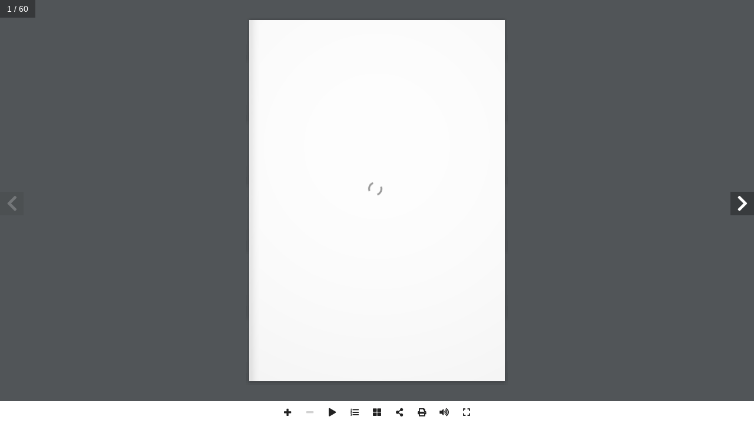

--- FILE ---
content_type: text/css
request_url: https://www.euroamerica.org/wp-content/themes/divi-child/style.css?ver=1.0.0
body_size: 5614
content:
/*
Theme Name: Divi Child Theme
Theme URI: http://acuabit.es
Description: Divi Acuabit 
Author: Acuabit
Author URI: http://acuabit.es
Version: 1.0.0
Template: Divi
*/
/*Cookies*/
 #cc-main .cm__btns{
     padding: 0rem 1.3rem;
 }
 /*Enlaces*/
 #et-main-area a{
    text-decoration: underline;
    font-weight: 600;
 }
 .et_pb_social_media_follow a{
    text-decoration: none !important;
 }
 #top-menu-nav > ul > li > a:hover, #top-menu-nav li li > a:hover  {
    text-decoration: underline !important;
 }
/*HEADER*/
#main-header {
    padding-top: 1rem;
}
#main-header .logo_container{
    margin-bottom: 2rem;
}
.et_fixed_nav #main-header {
    z-index: 9;
}
/*MENU*/
#top-menu li li a {
    width: 100% !important;
}
#top-menu .sub-menu{
    width: max-content;
}
#top-menu .sub-menu li{
    display: block;
}
#top-menu li.current-menu-item > a {
    color: #303996;
}
.mobile_menu_bar::before, .mobile_menu_bar::after, #top-menu li.current-menu-ancestor > a, #top-menu li.current-menu-item > a {
    color: #303996;
}
#top-menu li li a {
    font-size: 16px !important;
    padding: 6px 0px !important;
}
#et-top-navigation{
    display: flex;
    justify-content: center;
}
#et-top-navigation .widget-area{
    margin-top: -10px !important;
    margin-left: 1rem !important;
}
#top-menu .sub-menu li.menu-item-has-children > a::after{
    content: "5";
}
/*HOME*/
.secch-portada .et_pb_slide_description{
    padding: 0px !important;
    bottom: -120px !important;
    position: relative;
    width: 100%;
}
.secch-portada .et-pb-controllers{
    bottom: -5px !important;
}
.secch-portada .et_pb_slide_description .et_pb_more_button.et_pb_button{
    padding: 1em 3em !important;
    margin-top: 0px !important;
}
.secch-portada .et-pb-arrow-prev::before, .secch-portada .et-pb-arrow-next::before{
    text-shadow: 2px 2px 2px rgba(0, 0, 0, 0.8);
}
.secch-conf .dp-dfg-featured-image, .secch-colq .dp-dfg-featured-image{
    
    object-fit: cover;
}
.secch-colq .dp-dfg-featured-image{
    
    object-fit: cover;
}
.secch-conf .dp-dfg-item figure.dp-dfg-image, .secch-colq .dp-dfg-item figure.dp-dfg-image{
    margin: 0px auto !important;
}
.secch-conf .dp-dfg-layout-grid .dp-dfg-item, .secch-colq .dp-dfg-layout-grid .dp-dfg-item{
    padding: 0px !important;
}
.secch-conf .dp-dfg-header, .secch-colq .dp-dfg-header{
    padding: 2rem 3rem 1rem !important;
    position: absolute;
    left: 0;
    bottom: 0;
    width: 100%;
    background: linear-gradient(to top, rgba(0, 0, 0, 1) 0%, rgba(0, 0, 0, 0) 100%);
}
.secch-colq .dp-dfg-header{
    padding: 2rem 3rem 1rem !important;
}
.secch-conf .dp-dfg-header .entry-title, .secch-colq .dp-dfg-header .entry-title{
    color: #FFFFFF;
}
.secch-noticias .type-noticia{
    padding: 3em 2em 3em !important;
    grid-template-rows: auto 1fr auto;
    min-height: 352px;
}
.secch-noticias .type-noticia:hover{
    cursor: pointer;
}
.secch-noticias .type-noticia a.et_pb_button{
    color: #FFFFFF !important;
    border: none !important;
    font-size: 14px !important;
}
.secch-noticias .type-noticia .et_pb_button_wrapper{
    padding: .3em 1em .3em 0em !important;
    align-self: end;
}
.secch-noticias .type-noticia .et_pb_button_wrapper .et_pb_button::after{
    font-size: 24px !important;
}
.portadap.port-conf .et_pb_row{
    align-content: center;
    align-items: center;
    display: flex;
}
.portadap.port-conf .et_pb_button_module_wrapper .et_pb_button{
    min-width: 380px;
}
.filt-listconf .dp-dfg-filter{
    margin-left: 1rem;
}
.filt-listconf .dp-dfg-items{
    margin-top: 1rem !important;
}
.filt-listconf .entry-summary b{
    color: #55595B !important;
}
.filt-listconf .entry-summary{
    color: #808000 !important;
}
.listado-noticias .read-more-wrapper{
    padding: 0.3em 1em 0.3em 0em !important;
    align-self: end;
}
.listado-noticias .type-noticia {
    padding: 3em 2em !important;
    grid-template-rows: auto 1fr auto;
}
#listpublicaciones .dp-dfg-items{
    display: flex;
    flex-wrap: wrap;
    align-items: stretch;
}
#listpublicaciones .dp-dfg-item {
    flex: 1 1 50%;          /* Cada item ocupa el 50% del espacio disponible */
    box-sizing: border-box; /* Incluye el padding y borde en el 50% */
    padding: 30px 20px 30px 0px;          /* Agregamos padding para dar espacio interno */
}
#listpublicaciones img{ 
    max-width: 200px;
    height: auto;
    margin: auto;
}
#listpublicaciones.listadorevista .dp-dfg-item {
    flex: 1 1 33.333%; 
}
.pagination > .pagination-item.next-posts span, .pagination > .pagination-item.previous-posts span, .pagination > .pagination-item.next-posts span a, .pagination > .pagination-item.previous-posts span a{
    color: #000000 !important;
    font-weight: 600 !important;
}

.dpdfg_filtergrid .pagination a.pagination-link{
    border: none !important;
    line-height: 43px !important;
}
.listado-forum .pagination .pagination-item, .listado-noticias .pagination .pagination-item{
    font-size: 16px !important;
}
.tit-noticiash{
    margin-left: 100px !important;
}
.secch-noticias{
    padding-top: 15px !important;
}
.conferencias-home .et_pb_text_inner{
    padding: 0px 40px;
}
/* Estilos para la imagen */
#listpublicaciones .dp-dfg-image {
   width: 250px;
   height: 300px;
   margin-right: 1rem !important;
   float: left;
}
#listpublicaciones .dp-dfg-image img {
    width: 100%;
    height: 100%;
    object-fit: contain; /* Asegura que la imagen se ajuste sin deformarse */
    border-radius: 10px;
}
/* Contenido alineado a la derecha */
#listpublicaciones .dp-dfg-header,
#listpublicaciones .dp-dfg-meta,
#listpublicaciones .dp-dfg-content,
#listpublicaciones .dp-dfg-custom-content {
    display: flex;
    flex-direction: column;
    justify-content: center;
}
#listpublicaciones .dp-dfg-header h2 {
    margin: 0;
    font-size: 22px;
    color: #333;
}
/* Ajustes para el resumen */
#listpublicaciones .dp-dfg-content {
    font-size: 16px;
    color: #555;
    margin-top: 10px;
}
/* Botón de descarga */
#listpublicaciones .dp-dfg-custom-content {
    margin-top: 15px;
}
#listpublicaciones.listadorevista .et_pb_button {
    font-size: 14px !important;
}
#listpublicaciones.listadorevista .et_pb_button::after{
    font-size: 20px;
}
#listpublicaciones .et_pb_button{
    background: #ABC43A !important;
    color: #FFFFFF !important;
    width: max-content;
}
#listpublicaciones .entry-meta, #listpublicaciones .dp-dfg-custom-content, #listpublicaciones .dp-dfg-content, #listpublicaciones .entry-summary, #listpublicaciones .dp-dfg-meta{
    padding: 0px !important;
}
#listpublicaciones .pagination li.active a {
    color: #303996;
    background-color: transparent;
}
.pagination li a {
    border: none;
    padding: 0em 0.5em !important;
}
#listpublicaciones .pagination a:hover {
    background-color: transparent;
}
.entidad, .entidad .et_pb_blurb_content{
    height: 100%;
}
.entidad .et_pb_blurb_content{
    padding: 1rem 2rem;
}
.entidad .et_pb_main_blurb_image, .entidad .et_pb_blurb_container{
    vertical-align: middle;
}
.entidcol .et_pb_main_blurb_image img{
    max-height: 100px;
    width: auto;
}
.entidcol .entidad{
    min-height: 132px !important;
}
/*red-relaciones*/
.red-relaciones .et_pb_row:last-child{
    text-align: center;
    justify-content: center;
    display: flex;
}
.red-relaciones .et_pb_row .et_pb_column_1_5{
    width: 14.1667%;
}
/*--Coloquios--*/
.listado-coloquios .dp-dfg-filter{
    margin-right: 5px !important;
    margin-bottom: 10px !important;
}
.listado-coloquios .dp-dfg-image{
    margin-bottom: 0px !important;
}
.listado-coloquios .dp-dfg-item .dp-dfg-image{
    margin-bottom: 1rem;
}
.listado-coloquios .dp-dfg-item .entry-summary b{
    display: block;
    margin-top: 0.5rem !important;
}
/*--Publicaciones--*/
.subtitulo-publicacion{
    font-size: 32px;
    font-weight: 600;
    color: #303996;
    line-height: 1.4em;
    margin-bottom: 1em;
}
#listpublicaciones .dp-dfg-filter a.dp-dfg-filter-link, #listpublicaciones .dp-dfg-filter a.dp-dfg-filter-link.active{
    padding: 0.5em 3em !important;
}
#listpublicaciones .dp-dfg-custom-content .button{
    font-size: 14px !important;
}
#listpublicaciones .dp-dfg-custom-content .et_pb_button::after{
    font-size: 22px !important;
}
/*--Conferencias--*/
/*CSS para apañar las conferencias antiguas ya que el plugin no tiene soporte*/
body.single-conferencia .osc-res-nav.nav-pills li a , body.single-conferencia .osc-res-nav li a{
    color: #FFFFFF !important;
    margin-bottom: 1rem !important;
    padding: 5px 15px;
}
body.single-conferencia .osc-res-nav.nav-pills li, body.single-conferencia .osc-res-nav li{
    list-style: none;
}
body.single-conferencia .osc-res-nav.nav-pills, body.single-conferencia .osc-res-nav {
    padding: 1rem 0px !important;
    display: flex;
    justify-content: center;
    margin-bottom: 2rem !important;
}
body.single-conferencia .tab-content{
    padding-left: 0px !important;
}
body.single-conferencia .tab-content li{
    list-style: none !important;
    margin-bottom: 2rem !important;
}
body.single-conferencia .osc-res-nav.fixed-nav{ 
    position: fixed;
    top: 146px;
    left: 0px;
    width: 100% !important;
    z-index: 99999;
    padding: 8px 0px !important;
}
body.single-conferencia.logged-in .osc-res-nav.fixed-nav{ 
    top: 178px;
}
body.single-conferencia .osc-res-nav{
    background: #b1c200;
}
 
.proxconferencia .et_pb_column{
    display: flex;
    flex-direction: column;
    justify-content: center; /* Centrado vertical */
}
body.single-conferencia .et_pb_tabs_controls, .secc-contconf .et_pb_tabs_controls{
    background: none !important;
}
.programa-inscripcion .ponente .et_pb_blurb_container{
    vertical-align: middle;
}
.form-inscripcion  .pdb-submit{
    width: 100%;
    padding: 0.5rem 30px;
    border: none;
    font-weight: bold;
    color: #FFFFFF;
    background: #303996;
    font-size: 16px;
}
.form-inscripcion .signup-thanks p{
    color: #303996 !important;
    font-weight: 600;
}
.conferencia-contenido ul.et_pb_tabs_controls {
    background-color: transparent !important;  
}
.form-inscripcion {
    background: #F5f5f5;
}
.form-inscripcion .form-horizontal.pdb-signup{
    padding: 1rem .75rem;
}
.form-inscripcion .signup-thanks{
    background: #ABC43A;
    padding: 1rem .75rem;
}
.conferencia-contenido .et_pb_column_1_4 p{
    text-align: justify;
}
.conferencia-contenido .et_pb_column_1_4 .et_pb_heading{
    margin-bottom: 0px !important; 
}
.form-inscripcion .text-line:first-child{
    margin-top: 0px !important;
}
.form-inscripcion .política_de_privacidad-input-group{
    font-size: 14px !important;
}
.form-inscripcion .text-line {
    display: flex;
    justify-content: space-between;
}
.form-inscripcion .controls{
    min-width: 200px !important;
}
.form-inscripcion .controls > input{
    width: 100% !important;
}
.form-inscripcion .field-group-submit{
    margin-top: 1rem !important;
}
.publicacion-template-default .wp-video{
    margin-bottom: 1rem !important;
}
/*Contacto*/
.fila-contacto .et_pb_column{
    display: flex;
    flex-direction: column;
    justify-content: center; /* Centrado vertical */
}
#conferenciaspasadas .entry-header{
    margin-top: 0.5rem !important;
}
#conferenciaspasadas .entry-summary{
    font-size: 14px !important;
    line-height: 1.4em !important;
    font-weight: 600 !important;
}
#conferenciaspasadas .entry-summary br{
    margin-bottom: 0.5rem !important;
}
#conferenciaspasadas .dp-dfg-container{
    row-gap: 1em;
}
/*Tabla personalidades*/
.columnaNombrePersonalidades{
    display:flex;
    align-items: stretch;
    margin:0;
    padding:0;
    flex:1;
  }
.columnaTextoPersonalidades{
    display: flex;
		justify-content:flex-start;
    align-items: stretch;
  flex-grow:1;
}
.NombrePersonalidades{
    display:flex;
    justify-content:center;
    align-items:center;
    vertical-align:middle;
    flex:1;
  }
  .textoPersonalidades{
    display:flex;
    align-items:center;
    flex:1;
    padding-left: 15px;
  }
.textoPersonalidades .et_pb_text_inner{
    width:100%;
}  
/*Footer*/
#main-footer .et_pb_row .et_pb_column_1_2.et-last-child{
    display: flex;
    flex-direction: column;
    justify-content: flex-end;
}
.secc-ayudUE .et_pb_column{
    padding-top: 0px !important;
}
.secc-ayudUE img{
    max-height: 60px;
}
.secc-ayudUE .et_pb_text_inner{
    font-size: 14px !important;
    line-height: 1.4em !important;
}
#firma .container{
    text-align: center;
}
#firma .container{
    font-size: 10px !important;
    color: #FFFFFF;
}
#firma .container a{
    color: #cccccc;
}
#footer-bottom {
    background-color: rgb(0, 0, 0) !important;
    padding-top: 0px !important;
}
.política_de_privacidad-input-group label.control-label, .url_formulario-input-group label.control-label{
    display: none !important;
}
#main-footer .et_pb_social_media_follow .et_pb_with_border{
    display: flex;
    width: max-content;
    display: flex;
    align-items: center;
    justify-content: center;
    height: 100%;
}
#main-footer .et_pb_social_media_follow span.et_pb_social_media_follow_network_name{
    display: block;
}
/*---MEDIA---*/
@media(max-width:1600px){
    #main-header .container{
        max-width: 100%;
        width: 100%;
        padding-left: 30px;
        padding-right: 30px;
    }

    #main-footer .et_pb_section{
        padding-top: 0px;
    }
    .dp-dfg-filters .dp-dfg-filter a{
        padding: 1em 0.75em !important;
    }
    #listpublicaciones .dp-dfg-image {
        margin-right: 0rem !important;
    }
    #listpublicaciones .dp-dfg-header h2 {
        font-size: 18px;
    }
    #listpublicaciones .et_pb_button {
        font-size: 14px !important;
    }
    #listpublicaciones .dp-dfg-image {
        margin-right: 1rem !important;
    }
    .secch-colq .et_pb_row, .secch-conf .et_pb_row, .secch-portada .et_pb_row{
        width: 90% !important;
    }
}
@media(max-width:1440px){
    #top-menu-nav #top-menu li {
        padding-right: 10px !important;
    }
    #top-menu-nav #top-menu li a {
        font-size: 16px;
    }

    .secch-conf .dp-dfg-header, .secch-colq .dp-dfg-header {
        padding: 2rem 1rem 1rem !important;
    }
    .secch-nosotros .et_pb_column_1_2.et-last-child{
        padding-left: 0rem !important;
    }
    .secch-noticias .type-noticia {
        padding: 3em 1em 3em !important;
    }
    .conferencias-home {
        background-size: contain;
    }
    .conferencias-home .et_pb_row{
        background: rgba(255, 255, 255, 0.9);
        padding-top: 2rem !important;
        padding-bottom: 2rem !important;
    }
    .conferencias-home .et_pb_text{
        padding-top: 0px !important;
        margin-bottom: 0px !important;
    }
    .conferencias-home .et_pb_row:last-child{
        padding: 0px !important;
    }

    .secch-noticias .type-noticia {
        min-height: 280px;
    }
    .secch-noticias .type-noticia .et_pb_button_wrapper {
        padding: 0em !important;
    }
    .secch-noticias h2.entry-title{
        font-size: 18px !important;
    }
    .dp-dfg-filters .dp-dfg-filter a {
        padding: 0.5em 6px !important;
        font-size: 14px !important;
    }
    #listpublicaciones .dp-dfg-image {
        margin-right: 1rem !important;
        max-width: 170px;
        height: auto;
    }
    #listpublicaciones .button.et_pb_button{
        padding: 0.3em 0.5em;
    }
    .listado-noticias .dp-dfg-item {
        min-height: 320px;
    }

    .secch-colq h2.entry-title{
        font-size: 20px !important;
    }
    .secch-colq .dp-dfg-featured-image {
        height: 260px;
    }
}
@media(max-width:1400px){
    .secch-colq .dp-dfg-featured-image {
        height: auto;
    }
}
@media(max-width:980px){
    .fila-imprsion{
        display: flex;
        justify-content: space-between;
    }
    .fila-horario{
        display: flex;
    justify-content: left;
    }
    .fila-horario .et_pb_column{
        width: max-content;
    }
    .fila-horario .et_pb_column:first-child{
        margin-right: 1rem; 
        margin-bottom: 0px !important;
    }
    .NombrePersonalidades{
        border-right: 0 !important;
    }
    .NombrePersonalidades p{
        text-align:center;
      }

    .textoPersonalidades p{
        text-align: center !important;
    }
    .filas-personalidades .et_pb_row:nth-child(even){
        background-color: #d7e4a0;
    }
    .filas-personalidades .et_pb_row:nth-child(odd){
        background-color: #ebf3c7;
    }
    .filas-personalidades .et_pb_row:nth-child(even) .et_pb_column .et_pb_with_border {
        background-color: #d7e4a0;
        border-bottom:0;
    }
    
    .filas-personalidades .et_pb_row:nth-child(odd) .et_pb_column .et_pb_with_border {
        background-color: #ebf3c7;
        border-bottom:0;
    }
    .filas-personalidades .et_pb_row .et_pb_column .et_pb_blurb_content {
        font-weight: bold;
    }
    /*Generales*/
    .mobile_nav {
        border: 1px solid rgba(24,37,88,0.9);
        margin-left: 10px;
        color: rgba(24,37,88,0.9);
        height: 32px;
    }
    .mobile_menu_bar::before{
        float: right;
        color: rgba(24,37,88,0.9) !important;
    }
    .mobile_menu_bar .text{
        line-height: 30px;
        text-transform: uppercase;
        color: rgba(24,37,88,0.9);
    }
    .mobile_menu_bar {
        float: right;   
    }
    .mobile_menu_bar:hover, .mobile_menu_bar .text:hover{
        cursor: pointer;
    }
    .mobile_menu_bar::before {
        color: rgba(24,37,88,0.9);
    }
    .creditos-pie{
        padding-top: 10px;
    }
    #firma .container{
        text-align: center;
    }
    .portada-web .et_pb_slider .et_pb_slide_content small {
        font-size: 14px;
    }
    .seccion-servicios .servicio .et-pb-icon-circle {
        font-size: 32px;
        padding: 15px;
    }
    .seccion-home.seccion-servicios .servicio .et_pb_blurb_container {
        padding: 40px 30px 10px;
    }
    .seccion-home.seccion-servicios .et_pb_column{
        margin-bottom: 60px;
    }
    .seccion-home.seccion-servicios .servicio .et_pb_main_blurb_image {
        top: -30px;
    }
    .seccion-home.seccion-servicios .servicio .et_pb_blurb_container {
        padding: 50px 30px 15px;
    }
    #main-header.et-fixed-header{
        position: fixed;
        top: 0px !important;
        border-bottom: 1px solid #cccccc;
        padding: 0px !important;
    }
    .et_mobile_menu{
        top: 80px;
        border-top: 3px solid #303030;
    }
    .menu-show-responsive .et_pb_menu__menu {
        display: initial;
    }
    .menu-show-responsive .et_mobile_nav_menu{
        display: none;
    }
    .et_header_style_centered #main-header .container {
        text-align: left;
        height: inherit;
    }
    .mobile_nav .select_page {
        display: none !important;
    }
    .et_header_style_centered #main-header .mobile_nav {
        display: contents;
        text-align: left;
        background-color: none;
        border-radius: none;
        padding: 5px 10px;
    }
    .et_header_style_centered header#main-header .logo_container {
        float: left;
    }
    .et_header_style_centered .et_menu_container .mobile_menu_bar {
        top: 9px;
    }
    .et_header_style_centered .mobile_menu_bar.mobile_menu_bar_toggle{
        border: 1px solid rgba(24,37,88,0.9);
        border-radius: 3px;
        display: flex;
        padding-left: 5px !important;
    }
    .et_header_style_centered .mobile_menu_bar::before{
        order: 2;
    }
    #main-header .logo_container {
        margin-bottom: 0rem;
    }
    #et-top-navigation {
        display: block;
    }
    /*--Menú--MÓVIL--Desplegables--*/
    .et_pb_menu .et_mobile_menu .menu-item-has-children > a,
    #main-header .et_mobile_menu .menu-item-has-children > a {
        background-color: transparent;
        position: relative;
    }
    .et_pb_menu .et_mobile_menu .menu-item-has-children > a:after, #main-header .et_mobile_menu .menu-item-has-children > a:after {
        font-family: 'ETmodules';
        text-align: center;
        speak: none;
        font-weight: 600;
        font-variant: normal;
        text-transform: none;
        -webkit-font-smoothing: antialiased;
        position: absolute;
        font-size: 18px;
        content: '\4c';
        top: 11px;
        right: 13px;
    }
    .et_pb_menu .et_mobile_menu .menu-item-has-children.visible > a:after,
    #main-header .et_mobile_menu .menu-item-has-children.visible > a:after {
        content: '\4d';
    }
    .et_pb_menu .et_mobile_menu ul.sub-menu,
    #main-header .et_mobile_menu ul.sub-menu,
    .et-db #et-boc .et-l .et_pb_menu .et_mobile_menu li ul.sub-menu {
        display: none !important;
        visibility: hidden !important;
        transition: all 1.5s ease-in-out;
    }
    .et_pb_menu .et_mobile_menu li.visible > ul.sub-menu,
    #main-header .et_mobile_menu li.visible > ul.sub-menu,
    .et-db #et-boc .et-l #main-header .et_mobile_menu li.visible > ul.sub-menu,
    .et-db #et-boc .et-l .et_pb_fullwidth_menu .et_mobile_menu li.visible > ul.sub-menu,
    .et-db #et-boc .et-l .et_pb_menu .et_mobile_menu li.visible > ul.sub-menu {
        display: block !important;
        visibility: visible !important;
    }
    /*--Banner--Cookies--*/
    .btnpref{
        bottom: 50px;
        left: 0px;
        max-width: 180px;
        border-bottom-left-radius: 0px !important;
        border-bottom-right-radius: 0px !important;
    }
    .btnpref img{
        max-width: 14px !important;
    }
    .et_header_style_centered #et_mobile_nav_menu {
        margin-top: 0px !important;
    }
    #main-header{
        padding: 10px 0px !important;
    }
    .et_header_style_centered #logo {
        max-height: 45px;
    }
    /*--Home--*/
    .secch-portada .et_pb_row{
        padding: 0px !important;
    }
    .conferencias-home {
        background-size: contain !important;
        background-position: top center;
    }
    .tit-noticiash {
        margin-left: 0px !important;
    }
    .secch-conf h2.entry-title,  .secch-colq h2.entry-title{
        font-size: 16px !important;
    }
    .secch-portada .et_pb_slide_description {
        bottom: -50px !important;
    }
    .secch-portada .et_pb_slider{
        min-height: 200px !important;
        height: 250px !important;
    }
    .secch-colq .dp-dfg-featured-image, .secch-conf .dp-dfg-image img {
        height: auto;
    }
    .secch-conf .dp-dfg-header, .secch-colq .dp-dfg-header {
        padding: 2rem 0.5rem 1rem !important;
    }
    .secch-noticias .dp-dfg-items {
        grid-template-columns: repeat(auto-fill,minmax(48%,1fr)) !important;
    }
    #main-footer .et_pb_row{
        display: flex;
        justify-content: space-between;
    }
    #main-footer .et_pb_column{
        margin-bottom: 0px !important;
    }
    .red-relaciones .et_pb_column_1_5{
        width: 29.666% !important;
        margin-right: 3.5% !important;
    }
    .portadap.port-conf .et_pb_row {
        display: block;
    }
    .filt-listconf .dp-dfg-items, .listado-coloquios  .dp-dfg-items{
        grid-template-columns: repeat(auto-fill,minmax(48%,1fr)) !important;
    }
    #listpublicaciones .dp-dfg-item {
        flex: 1 1 100%;
        padding: 30px 0px 30px 0px;
    }
    #listpublicaciones.listadorevista .dp-dfg-item {
        flex: 1 1 100%;
    }
    .portadap .et_pb_row{
        padding-top: 0px !important;
        padding-bottom: 0px !important;
    }
    .red-relaciones .et_pb_column_1_5.et_pb_column_22{
        margin-right: 0px !important;
    }
    .red-relaciones{
        padding-left: 15px;
        padding-right: 15px;
    }
    .secc-ayudUE .et_pb_column_1_4{
        width: 50% !important;
    }
}
@media(max-width:767px){
    .programa-inscripcion .ponente .et_pb_main_blurb_image .et_pb_image_wrap{
        margin: auto !important;
    }
    .programa-inscripcion .ponente .et_pb_blurb_container{
        text-align: center !important;
    }
    .programa-inscripcion .form-table tr > th{
        width: 25% !important;
        font-size: 14px !important;
        padding-right: 0px !important;
    }
    .programa-inscripcion .form-table tr > td{
        padding-left: 0px !important;
    }
    .programa-inscripcion .form-table .submit-buttons{
        padding-left: 24px !important;
    }
    #main-header .container{
        padding: 0px 15px !important;
    }
    #logo{
        max-width: 180px !important;
    }
    #main-footer .et_pb_row{
        padding-left: 15px !important;
        padding-right: 15px !important;
        display: block;
    }
    #main-footer .et_pb_image{
        text-align: center;
        margin-bottom: 1rem !important;
    }
    #main-footer .et_pb_social_media_follow, #main-footer .et_pb_text{
        text-align: center;
    }
    #main-footer .et_pb_text{
        font-size: 16px !important;
    }
    .et_header_style_centered .et_menu_container .mobile_menu_bar {
        top: 0px;
    }
    .et_header_style_centered .et_mobile_menu {
        top: 44px;
    }
    #main-header.et-fixed-header .mobile_menu_bar{
        top: 18px !important;
    }
    #main-footer .enl-legales .et_pb_text_inner a{
        font-size: 12px !important;
        display: block;
    }
    #main-footer .enl-legales .et_pb_text_inner span{
        display: none !important;
    }
    #main-header.et-fixed-header .et_mobile_menu {
        top: 44px;

    }
    #main-header.et-fixed-header .et_mobile_menu {
        top: 70px;
    }
    .secch-portada .et_pb_slide{
        height: 150px;
        min-height: auto !important;
    }
    .secch-portada .et_pb_row{
        width: 100% !important;
        max-width: 100% !important;
    }
    .secch-portada .et_pb_slider, .secch-portada .et_pb_slider .et_pb_container{
        min-height: 150px !important;
        height: 150px !important;
    }
    .secch-portada .et-pb-slider-arrows a.et-pb-arrow-next, .secch-portada .et-pb-slider-arrows a.et-pb-arrow-prev {
        color: #FFFFFF !important;
    }
    .secch-colq{
        padding-bottom: 0px !important;
    }
    .dp-dfg-layout-grid .dp-dfg-item {
        width: 100% !important;
    }
   /* .secch-colq .et_pb_row{
        padding-left: 30px !important;
        padding-right: 30px !important;
    }
    .secch-conf .et_pb_row{
        padding-left: 30px !important;
        padding-right: 30px !important;
    }
    .secch-colq .dp-dfg-featured-image, .secch-conf .dp-dfg-image img {
        height: 190px;
    }*/
    .secch-noticias .type-noticia {
        min-height: auto;
    }
    .red-relaciones .et_pb_column_1_5,   .red-relaciones .et_pb_column_1_6 {
        width: 43.666% !important;
        margin-right: 3.5% !important;
    }
    .red-relaciones{
        padding-left: 15px !important;
        padding-right: 15px !important;
    }
    .filas-personalidades {
        margin: 0px !important;
    }
    .filas-personalidades .et_pb_row{
        padding-left: 15px !important;
        padding-right: 15px !important;
    }
    .textoPersonalidades{
        padding-left: 0px !important;
    }
    .columnaNombrePersonalidades .et_pb_blurb_container{
        padding-left: 0px !important;
    }
    .columnaNombrePersonalidades .NombrePersonalidades.et_pb_blurb{
        padding-bottom: 0px !important;
    }
    body.page-id-3947 .publicacionesp .et_pb_row .et_pb_column{
        margin-bottom: 0px !important;
    }
    .secpersonas .et_pb_column_2_5{
        border-right: none !important;
        margin-bottom: 0px !important;
    }
    .secpersonas .et_pb_row{
        padding-left: 15px !important;
        padding-right: 15px !important;
    }
    .portadap.port-conf .et_pb_button_module_wrapper .et_pb_button {
        min-width: 100% !important;
    }
    #conferenciaspasadas .et_pb_row{
        padding-left: 15px !important;
        padding-right: 15px !important;
    }
    #listpublicaciones .dp-dfg-image {
        width: 100%;
        max-width: 100%;
        float: none;
        margin: 0px auto 1rem !important;
    }
    #listpublicaciones .dp-dfg-item {
        padding: 30px 0px 3rem 0px;
    }
    #listpublicaciones .dp-dfg-header h2.entry-title {
        text-align: center;
    }
    #listpublicaciones .button.et_pb_button {
        margin: auto;
    }
    #main-footer .et_pb_image, #main-footer .et_pb_social_media_follow, #main-footer .et_pb_text_inner{
        text-align: center !important;
    }
    .dp-dfg-skin-default .dp-dfg-filter a, .dp-dfg-pagination .pagination a, .et-l .dp-dfg-skin-default .dp-dfg-filter a.dp-dfg-filter-link, .et-l .dp-dfg-pagination .pagination a.pagination-link {
        font-size: 16px !important;
    }
    .listado-noticias .dp-dfg-item {
        min-height: auto;
    }
    .listado-noticias .dp-dfg-header h2.entry-title{
        font-size: 16px !important;
    }
    .listado-noticias .et_pb_button.dp-dfg-more-button, .listado-noticias .et_pb_button.dp-dfg-more-button::after {
        font-size: 12px !important;
    }
    .listado-noticias .et_pb_button.dp-dfg-more-button::after {
        margin-top: 4px;
    }
    .secch-nosotros .et_pb_row{
        max-width: 100% !important;
        width: 100% !important;
    }
    .proxconferencia .et_pb_text, .proxconferencia .et_pb_button_module_wrapper{
        padding-left: 15px !important;
        padding-right: 15px !important;
    }
    .et_pb_row {
        width: 90%;
    }
    .conferencias-home {
        padding-top: 6rem !important;
    }
    .conferencias-home .et_pb_row {
        background: transparent;
    }
    .secch-colq article{
        max-width: 300px;
        margin: auto;
    }
    .conferencias-home .et_pb_text_inner p{
        text-align: left;
    }
    .red-relaciones .et_pb_column_1_5, .red-relaciones .et_pb_column_1_6{
        margin-right: 0px !important;
        width: 50% !important;
    }
    .red-relaciones .et_pb_row:last-child {
        justify-content: start;
    }
    #listpublicaciones .dp-dfg-meta.entry-meta span{
        font-size: 14px !important;
        text-align: center;
    }
    #listpublicaciones .entry-summary{
        margin-top: 0px !important;
        text-align: center !important;
        font-size: 14px !important;
    }
    #listpublicaciones .dp-dfg-filter a.dp-dfg-filter-link, #listpublicaciones .dp-dfg-filter a.dp-dfg-filter-link.active {
        padding: 0.5em 1em !important;
      }
}

--- FILE ---
content_type: application/javascript
request_url: https://www.euroamerica.org/wp-content/themes/divi-child/js/custom.js
body_size: 143
content:
(function($){
    $(document).ready(function() {
      //Quitar enlace
      $('li.sin-href > a').removeAttr('href');
      var triggerPosition = 700;
      var $element = $('.osc-res-nav');
  
      $(window).on('scroll', function() {
        if ($(this).scrollTop() > triggerPosition) {
          $element.addClass('fixed-nav');
        } else {
          $element.removeClass('fixed-nav');
        }
      });
    });
  })(jQuery);  

--- FILE ---
content_type: application/javascript
request_url: https://www.euroamerica.org/wp-content/plugins/real3d-flipbook/js/flipbook.pdfservice.min.js?ver=3.8.7
body_size: 7507
content:
/* v 3.8.4
author http://codecanyon.net/user/creativeinteractivemedia/portfolio?ref=creativeinteractivemedia
*/

var FLIPBOOK=FLIPBOOK||{};FLIPBOOK.PdfService=function(d,e,v){var l=this;this.pdfDocument=d,this.pdfInfo=d._pdfInfo,this.numPages=this.pdfInfo.numPages,this.webgl="webgl"==v.viewMode,this.options=v,this.main=v.main,this.model=e,this.pages=[],this.thumbs=[],this.canvasBuffer=[],this.viewports=[],this.textContents=[],this.pdfPages=[],this.bookPagesRendered=[],this.pdfAnnotations=[],this.eventBus=new EventBus,window._dbg=0,this.getCanvas=function(){var e,t;for(e=0;e<this.canvasBuffer.length;e++){if((t=this.canvasBuffer[e]).available){t.available=!1,t.double=!1;break}t=null}return t||((t=document.createElement("canvas")).available=!1,t.index=this.canvasBuffer.length,this.canvasBuffer.push(t)),t.rendering=!0,t},this.isRendering=function(t,n){var i=!1;return this.canvasBuffer.forEach(function(e){e.size==n&&e.pdfPageIndex==t&&e.rendering&&(i=!0)}),i},this.isRendered=function(t,n){var i=!1;return this.canvasBuffer.forEach(function(e){e.size==n&&e.pdfPageIndex==t&&e.rendered&&(i=!0)}),i},this.setRightIndex=function(t){var n=this,i=[];this.options.isMobile;this.canvasBuffer.forEach(function(e){_dbg&&console.log("rendering : "+e.rendering+" pageIndex : "+e.pageIndex+" pdfPageIndex : "+e.pdfPageIndex),(!e.rendering&&7<t-e.pageIndex||t-e.pageIndex<-6)&&-1<e.pageIndex&&(-1<e.pdfPageIndex&&(delete n.pages[e.pdfPageIndex].canvas[e.size],n.pages[e.pdfPageIndex].cleanup()),i.push({index:e.pageIndex,size:e.size}),e.double&&i.push({index:e.pageIndex-1,size:e.size}),e.getContext("2d").clearRect(0,0,e.width,e.height),e.width=e.height=0,_dbg&&console.log("----- released canvas "+e.index+" containing PDF page "+e.pdfPageIndex+" canvas rendering : "+e.rendering),e.pageIndex=-100,e.available=!0,e.rendered=!1)}),0<i.length&&this.model.trigger("pageUnloaded",{unloadedPages:i})},window.s=function(){var r=document.getElementById("debug")||document.createElement("div");document.body.appendChild(r),l.canvasBuffer.forEach(function(e){var t=document.createElement("span");t.style.margin="2px",t.style.background="#ccc",t.style.display="inline-block",r.appendChild(t);var n=e.toDataURL(),i=new Image;i.src=n,i.style.border=e.available?"1px solid #0F0":"1px solid #F00",t.appendChild(i),i.height=100;var a=document.createElement("span");a.style.display="block",t.appendChild(a),a.innerText=e.pageIndex+";"+e.size+";"+e.rendering})},this.loadThumbs=function(t,n){var i=this;this.thumbLoading=this.thumbLoading||0,this.thumbLoading>=this.pdfInfo.numPages?n.call(i):this.loadThumb(this.thumbLoading,function(e){i.options.thumbLoaded(e),i.thumbLoading++,i.loadThumbs(t,n)})},this.loadThumb=function(s,o){var d=this;this.getViewport(s,function(){var e=d.pages[s],t=100/e.getViewport({scale:1}).height,n=e.getViewport({scale:t}),i=document.createElement("canvas");i.index=s;var a=i.getContext("2d");i.height=n.height,i.width=n.width;var r={canvasContext:a,viewport:n};e.cleanupAfterRender=!0,e.render(r).then(function(){e.cleanup(),o&&o.call(d,i)})})},this.init=function(t){l.getViewport(0,function(e){l.r1=e.width/e.height,1==l.pdfInfo.numPages?(l.double=!1,l.model.trigger("pdfinit")):l.getViewport(1,function(e){l.r2=e.width/e.height,l.double=1.5<l.r2/l.r1,l.backCover=t||!0,l.model.trigger("pdfinit")})})},this.loadOutline=function(t){var n=this;this.pdfDocument.getOutline().then(function(e){n.outline=e,n.outlineLoaded=!0,t.call(n,e)})},this.startLoadingText=function(){this.loadingText=!0},this.stopLoadingText=function(){this.loadingText=!1},this.getViewport=function(e,t){e>=l.pdfInfo.numPages||(l.pages[e]?(l.viewports[e]=l.pages[e].getViewport({scale:1}),t.call(l,l.viewports[e])):d.getPage(e+1).then(function(e){l.pages[e.pageIndex]=e,l.getViewport(e.pageIndex,t)}))},this.getAllViewports=function(e){},this.getText=function(n,i){var a=this;this.getViewport(n,function(e){var t=a.pages[n];a.getTextContent(t,function(){i.call(a,t)})})},this.getTextAllPages=function(e){var t=this;this.loadingTextFromPage=this.loadingTextFromPage||0,this.getText(this.loadingTextFromPage,function(){t.loadingTextFromPage==t.numPages-1?e&&e.call(t):(t.loadingTextFromPage++,t.getTextAllPages(e))})},this.findInPage=function(e,t,n){var i=this;this.findInPageCallbacks=this.findInPageCallbacks||[],this.findInPageCallbacks[t]=n,this.searchingString=e,this.pages[t]&&this.pages[t].textContent?i.findInPageTextContentAvailable(this.pages[t],t):this.getText(t,function(e){i.findInPageTextContentAvailable(e,t)})},this.findInPageTextContentAvailable=function(e,t){for(var n=e.textContent.items,i=0,a=0;a<n.length;a++){var r=n[a].str;r.includes(this.searchingString)&&i++,r.toUpperCase().includes(this.searchingString.toUpperCase())&&i++}var s=this.findInPageCallbacks[t];s&&s.call(this,i,e.htmlContent),this.findInPageCallbacks[t]=null},this.getThumb=function(s,o,d){this.getViewport(s,function(e){var t=l.pages[s];if(t.thumb)d.call(l,t.thumb);else{var n=o/l.viewports[s].height,i=(e=t.getViewport({scale:n}),document.createElement("canvas")),a=(t.thumb=i).getContext("2d");i.height=e.height,i.width=e.width;var r={canvasContext:a,viewport:e};t.cleanupAfterRender=!0,t.render(r).then(function(){t.cleanup(),d.call(l,t.thumb)})}})},this.getPage=function(e,t){var n=this;(n.double?Math.round(e/2)+1:e+1)>this.pdfInfo.numPages||d.getPage(e).then(function(e){n.renderPage(e,t)})},this.renderPage=function(s,o,d){var l=this;if(s.canvas=s.canvas||{},s.canvas[o]&&s.canvas[o].rendered)return d&&d.call(l,s),void(d=null);s.rendering&&setTimeout(function(){l.renderPage(s,o,d)},300),s.rendering=!0;var h=l.getCanvas();h.size=o,h.pdfPageIndex=s.pageIndex,this.getTextContent(s,function(){var e=s.getViewport({scale:1}),t=e.width<=e.height,n=t||!l.webgl?o/e.height:o/e.width,i=s.getViewport({scale:n});h.width=i.width,h.height=i.height,l.webgl&&(t?(h.height=o,h.width=i.width>o?i.width:o,h.scaleX=i.width/o,h.scaleY=1):(h.width=o,h.height=i.height>o?i.height:o,h.scaleY=i.height/o,h.scaleX=1));var a=h.getContext("2d");a.fillStyle="#FFFFFF",a.fillStyle="#000000";var r={canvasContext:a,viewport:i};s.scale=n,s.canvas[o]=h,s.canvas[o].ratio=i.width/i.height,s.cleanupAfterRender=!0,_dbg&&console.log("     ........ rendering pdf page "+s.pageIndex+" "+o+" to canvas "+h.index),s.render(r).promise.then(function(){r=null,_dbg&&console.log("     ********** pdf page "+s.pageIndex+" "+o+" rendered to canvas "+h.index),d&&d.call(l,s),s.rendering=!1,d=null})})},this.renderBookPage=function(e,t,n){var i="doubleWithCover"==this.options.pageMode?Math.round(e/2):e;this.renderPageFromPdf(i,t,n)},this.renderPageFromPdf=function(t,n,i){var a=this;if(t>=this.pdfInfo.numPages&&i.call(a),this.pages[t]){var e=t,r=this.pages[t],s=r.getViewport({scale:1});Math.max(s.width,s.height),s.height;this.isRendering(e,n)?setTimeout(function(){a.renderPageFromPdf(t,n,i)},300):this.isRendered(e,n)?this.onPdfPageRendered(a.pages[e],n,i):(_dbg&&console.log("render pdf page ",t,n),this.renderPage(r,n,function(e){a.onPdfPageRendered(e,n,i)}))}else this.getViewport(t,function(e){a.renderPageFromPdf(t,n,i)})},this.onBookPageRendered=function(e,t,n,i){n=n,i=i;this.bookPagesRendered[n]=this.bookPagesRendered[n]||{},this.bookPagesRendered[n][i]=!0,this.model.trigger("pageLoaded",{index:n,size:i,canvas:t}),_dbg&&console.log(" --\x3e book page rendered  "+(n+1)+" "+i+" on canvas "+t.index+t.rendering)},this.getBookPage=function(t,n){var i=null;return this.canvasBuffer.forEach(function(e){e.pageIndex==t&&e.size==n&&(i=e)}),i},this.onPdfPageRendered=function(e,t,n){var i=this;if(e.canvas&&e.canvas[t]){var a=e.canvas[t],r=e.htmlContent,s=e.pageIndex;if(a.pdfPageIndex=s,void 0!==a){if("doubleWithCover"==v.pageMode)if(0==s)f(r,s),a.pageIndex=0,a.rendering=!1,a.rendered=!0,i.onBookPageRendered(e,a,0,t);else if(s==v.pages.length/2)f(r,v.numPages-1),a.pageIndex=v.numPages-1,a.rendering=!1,a.rendered=!0,i.onBookPageRendered(e,a,v.numPages-1,t);else if(r.style.transformOrigin="0 0",i.webgl){a.double=!0,a.scaleX=a.width/2/t,a.scaleY=a.scaleY;var o=r.cloneNode(!0);f(r,2*s-1),f(o,2*s),a.pageIndex=2*s,a.rendering=!1,a.rendered=!0,i.onBookPageRendered(e,a,2*s,t),i.onBookPageRendered(e,a,2*s-1,t)}else{o=r.cloneNode(!0);f(r,2*s-1),f(o,2*s);var d=i.options.rightToLeft?2*s-1:2*s,l=i.options.rightToLeft?2*s:2*s-1,h=this.getBookPage(l,t);if(!h){(h=i.getCanvas()).size=t;var c=h.getContext("2d");h.width=a.width/2,h.height=a.height,c.fillStyle="#FFFFFF",h.pageIndex=l,h.pdfPageIndex=s,c.drawImage(a,0,0),h.rendering=!1,h.rendered=!0}i.onBookPageRendered(e,h,l,t);var g=this.getBookPage(d,t);if(!g){(g=i.getCanvas()).size=t;var u=g.getContext("2d");g.width=a.width/2,g.height=a.height,u.fillStyle="#FFFFFF",g.pageIndex=d,g.pdfPageIndex=s,u.drawImage(a,a.width/2,0,a.width/2,a.height,0,0,a.width/2,a.height),g.rendering=!1,g.rendered=!0}i.onBookPageRendered(e,g,d,t),a.size=200,a.pageIndex=l,a.rendering=!1,a.rendered=!0}else f(r,s),a.pageIndex=s,a.size=t,a.rendering=!1,a.rendered=!0,i.onBookPageRendered(e,a,s,t);n&&n.call(i,{canvas:a,size:t,pdfPageIndex:s}),n=null}}function f(e,t){var n=v.pages[t];n.htmlContentInitialized||(n.htmlContent&&jQuery(e).append(jQuery(n.htmlContent)),n.htmlContentInitialized=!0,n.htmlContent=e)}},this.getTextContent=function(s,o){s.htmlContent?o(s):s.getTextContent().then(function(e){s.textContent=e;var t=document.createElement("div");t.classList.add("flipbook-page-htmlContent");if(l.options.textLayer){var n=document.createElement("div");n.className="flipbook-textLayer";var i=1e3/s.getViewport({scale:1}).height;n.style.width=String(1e3*s.getViewport({scale:1}).width/s.getViewport({scale:1}).height)+"px",n.style.height="1000px";var a=new TextLayerBuilder({eventBus:l.eventBus,textLayerDiv:n,pageIndex:s.pageIndex,viewport:s.getViewport({scale:i})});a.setTextContent(e),a.render(TEXT_LAYER_RENDER_DELAY),t.appendChild(n)}var r=new PDFLinkService({eventBus:l.eventBus});r.setViewer(l.main),r.setDocument(d),r.externalLinkTarget=2,new AnnotationLayerBuilder({pageDiv:t,pdfPage:s,linkService:r}).render(s.getViewport({scale:1e3/s.getViewport({scale:1}).height}),"display"),s.htmlContent=t,o(s)})},this.getCanvasByHeight=function(e,t,n){}},FLIPBOOK.PdfService.prototype={};var _createClass=function(){function i(e,t){for(var n=0;n<t.length;n++){var i=t[n];i.enumerable=i.enumerable||!1,i.configurable=!0,"value"in i&&(i.writable=!0),Object.defineProperty(e,i.key,i)}}return function(e,t,n){return t&&i(e.prototype,t),n&&i(e,n),e}}();function _classCallCheck(e,t){if(!(e instanceof t))throw new TypeError("Cannot call a class as a function")}var EventBus=function(){function n(){var e=(0<arguments.length&&void 0!==arguments[0]?arguments[0]:{}).dispatchToDOM,t=void 0!==e&&e;_classCallCheck(this,n),this._listeners=Object.create(null),this._dispatchToDOM=!0===t}return _createClass(n,[{key:"on",value:function(e,t){var n=this._listeners[e];n||(n=[],this._listeners[e]=n),n.push(t)}},{key:"off",value:function(e,t){var n=this._listeners[e],i=void 0;!n||(i=n.indexOf(t))<0||n.splice(i,1)}},{key:"dispatch",value:function(e){var t=this._listeners[e];if(t&&0!==t.length){var n=Array.prototype.slice.call(arguments,1);t.slice(0).forEach(function(e){e.apply(null,n)}),this._dispatchToDOM&&this._dispatchDOMEvent(e,n)}else if(this._dispatchToDOM){var i=Array.prototype.slice.call(arguments,1);this._dispatchDOMEvent(e,i)}}},{key:"_dispatchDOMEvent",value:function(e){var t=1<arguments.length&&void 0!==arguments[1]?arguments[1]:null;if(this._dispatchToDOM){var n=Object.create(null);if(t&&0<t.length){var i=t[0];for(var a in i){var r=i[a];if("source"!==a)n[a]=r;else if(r===window||r===document)return}}var s=document.createEvent("CustomEvent");s.initCustomEvent(e,!0,!0,n),document.dispatchEvent(s)}}}]),n}(),EXPAND_DIVS_TIMEOUT=300,MATCH_SCROLL_OFFSET_TOP=-50,MATCH_SCROLL_OFFSET_LEFT=-400,TextLayerBuilder=function(){function l(e){var t=e.textLayerDiv,n=e.eventBus,i=e.pageIndex,a=e.viewport,r=e.findController,s=void 0===r?null:r,o=e.enhanceTextSelection,d=void 0!==o&&o;_classCallCheck(this,l),this.textLayerDiv=t,this.eventBus=n||(0,_dom_events.getGlobalEventBus)(),this.textContent=null,this.textContentItemsStr=[],this.textContentStream=null,this.renderingDone=!1,this.pageIdx=i,this.pageNumber=this.pageIdx+1,this.matches=[],this.viewport=a,this.textDivs=[],this.findController=s,this.textLayerRenderTask=null,this.enhanceTextSelection=d,this._boundEvents=Object.create(null),this._bindEvents(),this._bindMouse()}return _createClass(l,[{key:"_finishRendering",value:function(){if(this.renderingDone=!0,!this.enhanceTextSelection){var e=document.createElement("div");e.className="endOfContent",this.textLayerDiv.appendChild(e)}this.eventBus.dispatch("textlayerrendered",{source:this,pageNumber:this.pageNumber,numTextDivs:this.textDivs.length})}},{key:"render",value:function(){var e=this,t=0<arguments.length&&void 0!==arguments[0]?arguments[0]:0;if((this.textContent||this.textContentStream)&&!this.renderingDone){this.cancel(),this.textDivs=[];var n=document.createDocumentFragment();this.textLayerRenderTask=(0,pdfjsLib.renderTextLayer)({textContent:this.textContent,textContentStream:this.textContentStream,container:n,viewport:this.viewport,textDivs:this.textDivs,textContentItemsStr:this.textContentItemsStr,timeout:t,enhanceTextSelection:this.enhanceTextSelection}),this.textLayerRenderTask.promise.then(function(){e.textLayerDiv.appendChild(n),e._finishRendering(),e.updateMatches()},function(e){})}}},{key:"cancel",value:function(){this.textLayerRenderTask&&(this.textLayerRenderTask.cancel(),this.textLayerRenderTask=null)}},{key:"setTextContentStream",value:function(e){this.cancel(),this.textContentStream=e}},{key:"setTextContent",value:function(e){this.cancel(),this.textContent=e}},{key:"convertMatches",value:function(e,t){var n=0,i=0,a=this.textContentItemsStr,r=a.length-1,s=null===this.findController?0:this.findController.state.query.length,o=[];if(!e)return o;for(var d=0,l=e.length;d<l;d++){for(var h=e[d];n!==r&&h>=i+a[n].length;)i+=a[n].length,n++;n===a.length&&console.error("Could not find a matching mapping");var c={begin:{divIdx:n,offset:h-i}};for(h+=t?t[d]:s;n!==r&&h>i+a[n].length;)i+=a[n].length,n++;c.end={divIdx:n,offset:h-i},o.push(c)}return o}},{key:"renderMatches",value:function(e){if(0!==e.length){var d=this.textContentItemsStr,l=this.textDivs,t=null,n=this.pageIdx,i=null!==this.findController&&n===this.findController.selected.pageIdx,a=null===this.findController?-1:this.findController.selected.matchIdx,r={divIdx:-1,offset:void 0},s=a,o=s+1;if(null!==this.findController&&this.findController.state.highlightAll)s=0,o=e.length;else if(!i)return;for(var h=s;h<o;h++){var c=e[h],g=c.begin,u=c.end,f=i&&h===a?" selected":"";if(this.findController&&this.findController.selected.matchIdx===h&&this.findController.selected.pageIdx===n){var v={top:MATCH_SCROLL_OFFSET_TOP,left:MATCH_SCROLL_OFFSET_LEFT};(0,_ui_utils.scrollIntoView)(l[g.divIdx],v,!0)}if(t&&g.divIdx===t.divIdx?y(t.divIdx,t.offset,g.offset):(null!==t&&y(t.divIdx,t.offset,r.offset),m(g)),g.divIdx===u.divIdx)y(g.divIdx,g.offset,u.offset,"highlight"+f);else{y(g.divIdx,g.offset,r.offset,"highlight begin"+f);for(var p=g.divIdx+1,x=u.divIdx;p<x;p++)l[p].className="highlight middle"+f;m(u,"highlight end"+f)}t=u}t&&y(t.divIdx,t.offset,r.offset)}function m(e,t){var n=e.divIdx;l[n].textContent="",y(n,0,e.offset,t)}function y(e,t,n,i){var a=l[e],r=d[e].substring(t,n),s=document.createTextNode(r);if(i){var o=document.createElement("span");return o.className=i,o.appendChild(s),void a.appendChild(o)}a.appendChild(s)}}},{key:"updateMatches",value:function(){if(this.renderingDone){for(var e=this.matches,t=this.textDivs,n=this.textContentItemsStr,i=-1,a=0,r=e.length;a<r;a++){for(var s=e[a],o=Math.max(i,s.begin.divIdx),d=s.end.divIdx;o<=d;o++){var l=t[o];l.textContent=n[o],l.className=""}i=s.end.divIdx+1}if(this.findController&&this.findController.highlightMatches){var h=void 0,c=void 0;null!==this.findController&&(h=this.findController.pageMatches[this.pageIdx]||null,c=this.findController.pageMatchesLength&&this.findController.pageMatchesLength[this.pageIdx]||null),this.matches=this.convertMatches(h,c),this.renderMatches(this.matches)}}}},{key:"_bindEvents",value:function(){var n=this,i=this.eventBus,a=this._boundEvents;a.pageCancelled=function(e){if(e.pageNumber===n.pageNumber)if(n.textLayerRenderTask)console.error("TextLayerBuilder._bindEvents: `this.cancel()` should have been called when the page was reset, or rendering cancelled.");else for(var t in a)i.off(t.toLowerCase(),a[t]),delete a[t]},a.updateTextLayerMatches=function(e){e.pageIndex!==n.pageIdx&&-1!==e.pageIndex||n.updateMatches()},i.on("pagecancelled",a.pageCancelled),i.on("updatetextlayermatches",a.updateTextLayerMatches)}},{key:"_bindMouse",value:function(){var r=this,s=this.textLayerDiv,o=null;s.addEventListener("mousedown",function(e){if(r.enhanceTextSelection&&r.textLayerRenderTask)return r.textLayerRenderTask.expandTextDivs(!0),void(o&&(clearTimeout(o),o=null));var t=s.querySelector(".endOfContent");if(t){var n=e.target!==s;if(n=n&&"none"!==window.getComputedStyle(t).getPropertyValue("-moz-user-select")){var i=s.getBoundingClientRect(),a=Math.max(0,(e.pageY-i.top)/i.height);t.style.top=(100*a).toFixed(2)+"%"}t.classList.add("active")}}),s.addEventListener("mouseup",function(){if(r.enhanceTextSelection&&r.textLayerRenderTask)o=setTimeout(function(){r.textLayerRenderTask&&r.textLayerRenderTask.expandTextDivs(!1),o=null},EXPAND_DIVS_TIMEOUT);else{var e=s.querySelector(".endOfContent");e&&(e.style.top="",e.classList.remove("active"))}})}}]),l}(),DefaultTextLayerFactory=function(){function e(){_classCallCheck(this,e)}return _createClass(e,[{key:"createTextLayerBuilder",value:function(e,t,n){var i=3<arguments.length&&void 0!==arguments[3]&&arguments[3];return new TextLayerBuilder({textLayerDiv:e,pageIndex:t,viewport:n,enhanceTextSelection:i})}}]),e}(),PDFLinkService=function(){function s(){var e=0<arguments.length&&void 0!==arguments[0]?arguments[0]:{},t=e.eventBus,n=e.externalLinkTarget,i=void 0===n?null:n,a=e.externalLinkRel,r=void 0===a?null:a;_classCallCheck(this,s),this.eventBus=t||(0,_dom_events.getGlobalEventBus)(),this.externalLinkTarget=i,this.externalLinkRel=r,this.baseUrl=null,this.pdfDocument=null,this.pdfViewer=null,this.pdfHistory=null,this._pagesRefCache=null}return _createClass(s,[{key:"setDocument",value:function(e){var t=1<arguments.length&&void 0!==arguments[1]?arguments[1]:null;this.baseUrl=t,this.pdfDocument=e,this._pagesRefCache=Object.create(null)}},{key:"setViewer",value:function(e){this.pdfViewer=e}},{key:"setHistory",value:function(e){this.pdfHistory=e}},{key:"navigateTo",value:function(s){var o=this;new Promise(function(t,e){"string"!=typeof s?t({namedDest:"",explicitDest:s}):o.pdfDocument.getDestination(s).then(function(e){t({namedDest:s,explicitDest:e})})}).then(function(e){Array.isArray(e.explicitDest)?function t(e){var n=e.namedDest,i=e.explicitDest,a=i[0],r=void 0;if(a instanceof Object){if(null===(r=o._cachedPageNumber(a)))return void o.pdfDocument.getPageIndex(a).then(function(e){o.cachePageRef(e+1,a),t({namedDest:n,explicitDest:i})}).catch(function(){console.error('PDFLinkService.navigateTo: "'+a+'" is not a valid page reference, for dest="'+s+'".')})}else{if(!Number.isInteger(a))return void console.error('PDFLinkService.navigateTo: "'+a+'" is not a valid destination reference, for dest="'+s+'".');r=a+1}!r||r<1||r>o.pagesCount?console.error('PDFLinkService.navigateTo: "'+r+'" is not a valid page number, for dest="'+s+'".'):(o.pdfHistory&&(o.pdfHistory.pushCurrentPosition(),o.pdfHistory.push({namedDest:n,explicitDest:i,pageNumber:r})),o.pdfViewer.scrollPageIntoView({pageNumber:r,destArray:i}))}(e):console.error('PDFLinkService.navigateTo: "'+e.explicitDest+'" is not a valid destination array, for dest="'+s+'".')})}},{key:"getDestinationHash",value:function(e){if("string"==typeof e)return this.getAnchorUrl("#"+escape(e));if(Array.isArray(e)){var t=JSON.stringify(e);return this.getAnchorUrl("#"+escape(t))}return this.getAnchorUrl("")}},{key:"getAnchorUrl",value:function(e){return(this.baseUrl||"")+e}},{key:"setHash",value:function(e){var t=void 0,n=void 0;if(e.includes("=")){var i=(0,_ui_utils.parseQueryString)(e);if("search"in i&&this.eventBus.dispatch("findfromurlhash",{source:this,query:i.search.replace(/"/g,""),phraseSearch:"true"===i.phrase}),"nameddest"in i)return void this.navigateTo(i.nameddest);if("page"in i&&(t=0|i.page||1),"zoom"in i){var a=i.zoom.split(","),r=a[0],s=parseFloat(r);r.includes("Fit")?"Fit"===r||"FitB"===r?n=[null,{name:r}]:"FitH"===r||"FitBH"===r||"FitV"===r||"FitBV"===r?n=[null,{name:r},1<a.length?0|a[1]:null]:"FitR"===r?5!==a.length?console.error('PDFLinkService.setHash: Not enough parameters for "FitR".'):n=[null,{name:r},0|a[1],0|a[2],0|a[3],0|a[4]]:console.error('PDFLinkService.setHash: "'+r+'" is not a valid zoom value.'):n=[null,{name:"XYZ"},1<a.length?0|a[1]:null,2<a.length?0|a[2]:null,s?s/100:r]}n?this.pdfViewer.scrollPageIntoView({pageNumber:t||this.page,destArray:n,allowNegativeOffset:!0}):t&&(this.page=t),"pagemode"in i&&this.eventBus.dispatch("pagemode",{source:this,mode:i.pagemode})}else{n=unescape(e);try{n=JSON.parse(n),Array.isArray(n)||(n=n.toString())}catch(e){}if("string"==typeof n||isValidExplicitDestination(n))return void this.navigateTo(n);console.error('PDFLinkService.setHash: "'+unescape(e)+'" is not a valid destination.')}}},{key:"executeNamedAction",value:function(e){switch(e){case"GoBack":this.pdfHistory&&this.pdfHistory.back();break;case"GoForward":this.pdfHistory&&this.pdfHistory.forward();break;case"NextPage":this.page<this.pagesCount&&this.page++;break;case"PrevPage":1<this.page&&this.page--;break;case"LastPage":this.page=this.pagesCount;break;case"FirstPage":this.page=1}this.eventBus.dispatch("namedaction",{source:this,action:e})}},{key:"cachePageRef",value:function(e,t){if(t){var n=t.num+" "+t.gen+" R";this._pagesRefCache[n]=e}}},{key:"_cachedPageNumber",value:function(e){var t=e.num+" "+e.gen+" R";return this._pagesRefCache&&this._pagesRefCache[t]||null}},{key:"pagesCount",get:function(){return this.pdfDocument?this.pdfDocument.numPages:0}},{key:"page",get:function(){return this.pdfViewer.currentPageNumber},set:function(e){this.pdfViewer.currentPageNumber=e}},{key:"rotation",get:function(){return this.pdfViewer.pagesRotation},set:function(e){this.pdfViewer.pagesRotation=e}}]),s}();function isValidExplicitDestination(e){if(!Array.isArray(e))return!1;var t=e.length,n=!0;if(t<2)return!1;var i=e[0];if(!("object"===(void 0===i?"undefined":_typeof(i))&&Number.isInteger(i.num)&&Number.isInteger(i.gen)||Number.isInteger(i)&&0<=i))return!1;var a=e[1];if("object"!==(void 0===a?"undefined":_typeof(a))||"string"!=typeof a.name)return!1;switch(a.name){case"XYZ":if(5!==t)return!1;break;case"Fit":case"FitB":return 2===t;case"FitH":case"FitBH":case"FitV":case"FitBV":if(3!==t)return!1;break;case"FitR":if(6!==t)return!1;n=!1;break;default:return!1}for(var r=2;r<t;r++){var s=e[r];if(!("number"==typeof s||n&&null===s))return!1}return!0}var SimpleLinkService=function(){function e(){_classCallCheck(this,e),this.externalLinkTarget=null,this.externalLinkRel=null}return _createClass(e,[{key:"navigateTo",value:function(e){}},{key:"getDestinationHash",value:function(e){return"#"}},{key:"getAnchorUrl",value:function(e){return"#"}},{key:"setHash",value:function(e){}},{key:"executeNamedAction",value:function(e){}},{key:"cachePageRef",value:function(e,t){}},{key:"pagesCount",get:function(){return 0}},{key:"page",get:function(){return 0},set:function(e){}},{key:"rotation",get:function(){return 0},set:function(e){}}]),e}(),AnnotationLayerBuilder=function(){function l(e){var t=e.pageDiv,n=e.pdfPage,i=e.linkService,a=e.downloadManager,r=e.imageResourcesPath,s=void 0===r?"":r,o=e.renderInteractiveForms,d=void 0!==o&&o;_classCallCheck(this,l),this.pageDiv=t,this.pdfPage=n,this.linkService=i,this.downloadManager=a,this.imageResourcesPath=s,this.renderInteractiveForms=d,this.div=null,this._cancelled=!1}return _createClass(l,[{key:"render",value:function(n){var i=this,e=1<arguments.length&&void 0!==arguments[1]?arguments[1]:"display";this.pdfPage.getAnnotations({intent:e}).then(function(e){if(!i._cancelled){var t={viewport:n.clone({dontFlip:!0}),div:i.div,annotations:e,page:i.pdfPage,imageResourcesPath:i.imageResourcesPath,renderInteractiveForms:i.renderInteractiveForms,linkService:i.linkService,downloadManager:i.downloadManager};if(i.div)pdfjsLib.AnnotationLayer.update(t);else{if(0===e.length)return;i.div=document.createElement("div"),i.div.className="annotationLayer",i.pageDiv.appendChild(i.div),t.div=i.div,pdfjsLib.AnnotationLayer.render(t)}}})}},{key:"cancel",value:function(){this._cancelled=!0}},{key:"hide",value:function(){this.div&&this.div.setAttribute("hidden","true")}}]),l}(),DefaultAnnotationLayerFactory=function(){function e(){_classCallCheck(this,e)}return _createClass(e,[{key:"createAnnotationLayerBuilder",value:function(e,t){var n=2<arguments.length&&void 0!==arguments[2]?arguments[2]:"",i=3<arguments.length&&void 0!==arguments[3]&&arguments[3];return new AnnotationLayerBuilder({pageDiv:e,pdfPage:t,imageResourcesPath:n,renderInteractiveForms:i,linkService:new SimpleLinkService})}}]),e}(),TEXT_LAYER_RENDER_DELAY=200,MAX_TEXT_DIVS_TO_RENDER=1e5,NonWhitespaceRegexp=/\S/;